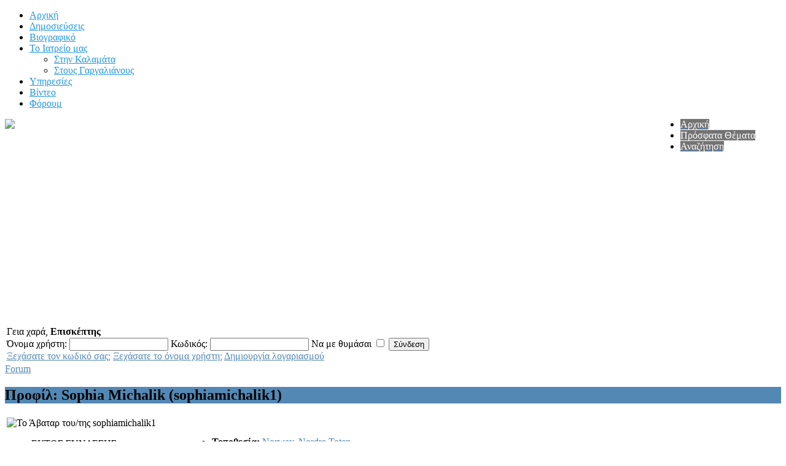

--- FILE ---
content_type: text/html; charset=utf-8
request_url: http://tzortzinis.com/forum/user/914-sophiamichalik1
body_size: 8922
content:
<!doctype html>
<html xml:lang="el-gr" lang="el-gr" >
<head>
    <meta name="viewport" content="width=device-width, initial-scale=1.0">
        <meta http-equiv="content-type" content="text/html; charset=utf-8" />
  <meta name="keywords" content="Τζωρτζίνης Δημήτριος, γυναικολόγος, μαιευτήρας, μαιευτήρας χειρούργος, Καλαμάτα, Γαργαλιάνοι, καλαμάτα (κέντρο) μεσσηνίας, γυναικολογοι νοσοκομειου, γέννα αλεξανδρα,εγκυμοσύνη,τέστ,γέννα,τοκετός,εξωσωματική,καλοι γυναικολογοι, σύλληψη και γονιμότητα, Μεσσηνία" />
  <meta name="description" content="Τζωρτζίνης Ν. Δημήτριος Μαιευτήρας Χειρούργος Γυναικολόγος στην Καλαμάτα, στη Μεσσήνη και στους Γαργαλιάνους." />
  <title>Τζωρτζίνης Δημήτριος :: Προφίλ για sophiamichalik1</title>
  <link href="/forum/user/914-sophiamichalik1" rel="canonical" />
  <link href="/templates/gantry/favicon.ico" rel="shortcut icon" type="image/vnd.microsoft.icon" />
  <link rel="stylesheet" href="/components/com_kunena/template/blue_eagle/css/mediaboxAdv-min.css" type="text/css" />
  <link rel="stylesheet" href="/components/com_kunena/template/blue_eagle/css/kunena.forum-min.css" type="text/css" />
  <link rel="stylesheet" href="/components/com_kunena/template/blue_eagle/css/kunena.default-min.css" type="text/css" />
  <link rel="stylesheet" href="/components/com_kunena/template/blue_eagle/css/kunena.20-min.css" type="text/css" />
  <link rel="stylesheet" href="/media/system/css/calendar-jos.css" type="text/css"  title="Πράσινο"  media="all" />
  <link rel="stylesheet" href="/templates/gantry/css-compiled/menu-675c761f1dd48561213e0f16e33cdbcb.css" type="text/css" />
  <link rel="stylesheet" href="/libraries/gantry/css/grid-responsive.css" type="text/css" />
  <link rel="stylesheet" href="/templates/gantry/css-compiled/master-459e2e8f09af388e04e55be915872cb9.css" type="text/css" />
  <link rel="stylesheet" href="/templates/gantry/css-compiled/mediaqueries.css" type="text/css" />
  <link rel="stylesheet" href="/modules/mod_cookiesaccept/screen.css" type="text/css" />
  <style type="text/css">
	/* Kunena Custom CSS */
	#Kunena div.kblock > div.kheader,#Kunena .kblock div.kheader { background: #5388B4 !important; }
	#Kunena #ktop { border-color: #5388B4; }
	#Kunena #ktop span.ktoggler { background: #5388B4; }
	#Kunena #ktab a:hover,
	#Kunena #ktab li.Kunena-item-active a	{ background-color: #5388B4; }
	#Kunena #ktab ul.menu li.active a { background-color: #5388B4; }
	#Kunena a:link,
	#Kunena a:visited,
	#Kunena a:active {color: #5388B4;}
	#Kunena a:focus {outline: none;}
	#Kunena a:hover {color: #FF0000;}	#Kunena a:link,
	#Kunena a:visited,
	#Kunena a:active {color: #5388B4;}
	#Kunena a:focus {outline: none;}	#Kunena div.kannouncement div.kheader { background: #5388B4 !important; }	#Kunena div#kannouncement .kanndesc { background: #FFFFFF; }	#Kunena div.kfrontstats div.kheader { background: #5388B4 !important; }	#Kunena div.kwhoisonline div.kheader { background: #5388B4 !important; }	#Kunena #ktab a { background-color: #737373 !important; }	#Kunena #ktab ul.menu li.active a,#Kunena #ktab li#current.selected a { background-color: #5388B4 !important; }	#Kunena #ktab a:hover { background-color: #5388B4 !important; }	#Kunena #ktop { border-color: #5388B4 !important; }	#Kunena #ktab a span { color: #FFFFFF !important; }	#Kunena #ktab #current a span { color: #FFFFFF !important; }	#Kunena #ktop span.ktoggler { background-color: #5388B4 !important; }	#Kunena .kicon-profile { background-image: url("/components/com_kunena/template/blue_eagle/media/iconsets/profile/default/default.png"); }
	#Kunena .kicon-button { background-image: url("/components/com_kunena/template/blue_eagle/media/iconsets/buttons/default/default.png") !important; }
	#Kunena #kbbcode-toolbar li a,#Kunena #kattachments a { background-image:url("/components/com_kunena/template/blue_eagle/media/iconsets/editor/default/default.png"); }
	/* End of Kunena Custom CSS */a, ul.menu li .separator {color:#2698de;}.button, .readon, .readmore, button.validate, #member-profile a, #member-registration a, .formelm-buttons button, .btn-primary {border-color:#155d89;}.button, .readon, .readmore, button.validate, #member-profile a, #member-registration a, .formelm-buttons button, .btn-primary {background-color: #38a0e1; background: linear-gradient(top, rgba(56,160,225,1) 0%, rgba(28,126,186,1) 100%); background: -webkit-linear-gradient(top, rgba(56,160,225,1) 0%, rgba(28,126,186,1) 100%);}
.button:hover, .readon:hover, .readmore:hover, button.validate:hover, #member-profile a:hover, #member-registration a:hover, .formelm-buttons button:hover, .btn-primary:hover {background-color: #52ade5; background: linear-gradient(top, rgba(82,173,229,1) 0%, rgba(32,144,212,1) 100%); background: -webkit-linear-gradient(top, rgba(82,173,229,1) 0%, rgba(32,144,212,1) 100%);}
.button:active, .readon:active, .readmore:active, button.validate:active, #member-profile a:active, #member-registration a:active, .formelm-buttons button:active, .btn-primary:active {background-color: #2193d9; background: linear-gradient(top, rgba(33,147,217,1) 0%, rgba(73,169,227,1) 100%); background: -webkit-linear-gradient(top, rgba(33,147,217,1) 0%, rgba(73,169,227,1) 100%);}

  </style>
  <script src="/media/system/js/mootools-core.js" type="text/javascript"></script>
  <script src="/media/system/js/core.js" type="text/javascript"></script>
  <script src="/media/system/js/mootools-more.js" type="text/javascript"></script>
  <script src="/media/kunena/js/mediaboxAdv.js" type="text/javascript"></script>
  <script src="/media/kunena/js/default.js" type="text/javascript"></script>
  <script src="/media/system/js/calendar.js" type="text/javascript"></script>
  <script src="/media/system/js/calendar-setup.js" type="text/javascript"></script>
  <script src="/libraries/gantry/js/browser-engines.js" type="text/javascript"></script>
  <script src="/templates/gantry/js/rokmediaqueries.js" type="text/javascript"></script>
  <script src="/templates/gantry/js/load-transition.js" type="text/javascript"></script>
  <script src="/modules/mod_roknavmenu/themes/default/js/rokmediaqueries.js" type="text/javascript"></script>
  <script src="/modules/mod_roknavmenu/themes/default/js/responsive.js" type="text/javascript"></script>
  <script type="text/javascript">
// <![CDATA[
var kunena_toggler_close = "Κατάρρευση";
var kunena_toggler_open = "Επέκταση";
// ]]>Calendar._DN = new Array ("Κυριακή", "Δευτέρα", "Τρίτη", "Τετάρτη", "Πέμπτη", "Παρασκευή", "Σάββατο", "Κυριακή"); Calendar._SDN = new Array ("Κυρ", "Δευ", "Τρι", "Τετ", "Πεμ", "Παρ", "Σαβ", "Κυρ"); Calendar._FD = 0; Calendar._MN = new Array ("Ιανουάριος", "Φεβρουάριος", "Μάρτιος", "Απρίλιος", "Μάιος", "Ιούνιος", "Ιούλιος", "Αύγουστος", "Σεπτέμβριος", "Οκτώβριος", "Νοέμβριος", "Δεκέμβριος"); Calendar._SMN = new Array ("Ιαν", "Φεβ", "Μαρ", "Απρ", "Μαϊ", "Ιουν", "Ιουλ", "Αυγ", "Σεπ", "Οκτ", "Νοε", "Δεκ"); Calendar._TT = {};Calendar._TT["INFO"] = "Πληροφορίες για το Ημερολόγιο"; Calendar._TT["ABOUT"] =
 "DHTML Date/Time Selector\n" +
 "(c) dynarch.com 2002-2005 / Author: Mihai Bazon\n" +
"For latest version visit: http://www.dynarch.com/projects/calendar/\n" +
"Distributed under GNU LGPL.  See http://gnu.org/licenses/lgpl.html for details." +
"\n\n" +
"Επιλογή ημερομηνίας:\n" +
"- Χρησιμοποιήστε τα κουμπιά « και » για να επιλέξετε έτος\n" +
"- Χρησιμοποιήστε τα πλήκτρα < και > για να επιλέξετε μήνα\n" +
"- Κρατήστε το πλήκτρο του ποντικιού πατημένο πάνω σε οποιοδήποτε από τα προηγούμενα κουμπιά για ταχύτερη επιλογή.";
Calendar._TT["ABOUT_TIME"] = "\n\n" +
"Time selection:\n" +
"- Click on any of the time parts to increase it\n" +
"- or Shift-click to decrease it\n" +
"- or click and drag for faster selection.";

		Calendar._TT["PREV_YEAR"] = "Κάντε κλικ για να μεταφερθείτε στο προηγούμενο έτος. Κρατήστε το πλήκτρο που ποντικιού πατημένο για να εμφανιστεί λίστα με τα έτη."; Calendar._TT["PREV_MONTH"] = "Κάντε κλικ για να μεταφερθείτε στον προηγούμενο μήνα. Κρατήστε το πλήκτρο που ποντικιού πατημένο για να εμφανιστεί λίστα με τους μήνες."; Calendar._TT["GO_TODAY"] = "Μεταφερθείτε στη σημερινή ημέρα"; Calendar._TT["NEXT_MONTH"] = "Κάντε κλικ για να μεταφερθείτε στον επόμενο μήνα. Κρατήστε το πλήκτρο που ποντικιού πατημένο για να εμφανιστεί λίστα με τους μήνες."; Calendar._TT["NEXT_YEAR"] = "Κάντε κλικ για να μεταφερθείτε στο επόμενο έτος. Κρατήστε το πλήκτρο που ποντικιού πατημένο για να εμφανιστεί λίστα με τα έτη."; Calendar._TT["SEL_DATE"] = "Επιλέξτε ημερομηνία."; Calendar._TT["DRAG_TO_MOVE"] = "Μετακινήστε σύροντας"; Calendar._TT["PART_TODAY"] = "Σήμερα"; Calendar._TT["DAY_FIRST"] = "Εμφάνισε πρώτη τη %s"; Calendar._TT["WEEKEND"] = "0,6"; Calendar._TT["CLOSE"] = "Κλείσιμο"; Calendar._TT["TODAY"] = "Σήμερα"; Calendar._TT["TIME_PART"] = "Αλλάξτε την τιμή σύροντας ή κάνοντας (Shift-)κλικ."; Calendar._TT["DEF_DATE_FORMAT"] = "%Y-%m-%d"; Calendar._TT["TT_DATE_FORMAT"] = "%a, %b %e"; Calendar._TT["WK"] = "εβδ"; Calendar._TT["TIME"] = "Ώρα:";window.addEvent('domready', function() {
			$$('.hasTip').each(function(el) {
				var title = el.get('title');
				if (title) {
					var parts = title.split('::', 2);
					el.store('tip:title', parts[0]);
					el.store('tip:text', parts[1]);
				}
			});
			var JTooltips = new Tips($$('.hasTip'), { maxTitleChars: 50, fixed: false});
		});	var _gaq = _gaq || [];
	_gaq.push(['_setAccount', 'UA-41251164-1']);
	_gaq.push(['_trackPageview']);

	(function() {
	var ga = document.createElement('script'); ga.type = 'text/javascript'; ga.async = true;
	ga.src = ('https:' == document.location.protocol ? 'https://ssl' : 'http://www') + '.google-analytics.com/ga.js';
	var s = document.getElementsByTagName('script')[0]; s.parentNode.insertBefore(ga, s);
	})();
	
  </script>
</head>
<body  class="logo-type-gantry headerstyle-dark font-family-helvetica font-size-is-default menu-type-dropdownmenu layout-mode-responsive col12">
          <div id="rt-drawer">
        <div class="rt-container">
                        <div class="clear"></div>
        </div>
    </div>
        <div id="rt-transition" class="rt-hidden">
    <div id="rt-mainbody-surround">
                  <div id="rt-utility">
        <div class="rt-container">
          <div class="rt-grid-8 rt-prefix-4 rt-alpha rt-omega">
    	<div class="rt-block menu-block">
		<div class="gf-menu-device-container"></div>
<ul class="gf-menu l1 " >
                    <li class="item101" >

            <a class="item" href="/"  >

                                Αρχική                            </a>


                    </li>
                            <li class="item128" >

            <a class="item" href="/publications"  >

                                Δημοσιεύσεις                            </a>


                    </li>
                            <li class="item129" >

            <a class="item" href="/curriculum-vitae"  >

                                Βιογραφικό                            </a>


                    </li>
                            <li class="item134 parent" >

            <a class="item" href="javascript:void(0);"  >

                                Το Ιατρείο μας                                <span class="border-fixer"></span>
                            </a>


            
                                    <div class="dropdown columns-1 " style="width:180px;">
                                                <div class="column col1"  style="width:180px;">
                            <ul class="l2">
                                                                                                                    <li class="item171" >

            <a class="item" href="/dispensary/2013-05-16-18-32-51"  >

                                Στην Καλαμάτα                            </a>


                    </li>
                                                                                                                                                                <li class="item172" >

            <a class="item" href="/dispensary/2013-05-16-18-36-05"  >

                                Στους Γαργαλιάνους                            </a>


                    </li>
                                                                                                        </ul>
                        </div>
                                            </div>

                                    </li>
                            <li class="item145" >

            <a class="item" href="/services"  >

                                Υπηρεσίες                            </a>


                    </li>
                            <li class="item130" >

            <a class="item" href="/video"  >

                                Βίντεο                            </a>


                    </li>
                            <li class="item168" >

            <a class="item" href="/forum"  >

                                Φόρουμ                            </a>


                    </li>
            </ul>		<div class="clear"></div>
	</div>
	
</div>
          <div class="clear"></div>
        </div>
      </div>
                        <div id="rt-maintop">
        <div class="rt-container">
          <div class="rt-grid-12 rt-alpha rt-omega">
               <div class="rt-block promo">
           	<div class="module-surround">
	           		                	<div class="module-content">
	                		

<div class="custompromo"  >
	<div class="promo-image">
<div style="width: 1100px; height: 335px; float: left;"><img src="/images/Logo/logo.png" border="0" /></div>
</div></div>
	                	</div>
                	</div>
           </div>
	
</div>
          <div class="clear"></div>
        </div>
      </div>
                        <div class="rt-container">
                      
<div id="rt-main" class="mb12">
                <div class="rt-container">
                    <div class="rt-grid-12 ">
                                                						<div class="rt-block">
	                        <div id="rt-mainbody">
								<div class="component-content">
	                            	<!--[if lte IE 7]>
<link rel="stylesheet" href="/components/com_kunena/template/blue_eagle/css/kunena.forum.ie7.css" type="text/css" />
<![endif]-->
<div id="Kunena" class="layout">
<div id="ktop">
	<div id="ktopmenu">
		<div id="ktab">
<ul class="menu">
<li class="item160"><a  href="/forum/index" ><span>Αρχική</span></a></li><li class="item161"><a  href="/forum/recent" ><span>Πρόσφατα Θέματα</span></a></li><li class="item167"><a  href="/forum/search" ><span>Αναζήτηση</span></a></li></ul>
</div>
	</div>
	<span class="ktoggler fltrt"><a class="ktoggler close" title="Κατάρρευση" rel="kprofilebox"></a></span>
</div>
<div class="kblock kpbox">
	<div class="kcontainer" id="kprofilebox">
		<div class="kbody">
<table class="kprofilebox">
	<tbody>
		<tr class="krow1">
			<td valign="top" class="kprofileboxcnt">
				<div class="k_guest">
					Γεια χαρά,
					<b>Επισκέπτης</b>
				</div>
								<form action="/forum" method="post" name="login">
					<input type="hidden" name="view" value="user" />
					<input type="hidden" name="task" value="login" />
					<input type="hidden" name="cf654c9b562e8f9ef5084f0b2ff26ca4" value="1" />

					<div class="input">
						<span>
							Όνομα χρήστη:							<input type="text" name="username" class="inputbox ks" alt="username" size="18" />
						</span>
						<span>
							Κωδικός:							<input type="password" name="password" class="inputbox ks" size="18" alt="password" /></span>
						<span>
														Να με θυμάσαι							<input type="checkbox" name="remember" alt="" value="1" />
														<input type="submit" name="submit" class="kbutton" value="Σύνδεση" />
						</span>
					</div>
					<div class="klink-block">
						<span class="kprofilebox-pass">
							<a href="/login?view=reset" rel="nofollow">Ξεχάσατε τον κωδικό σας;</a>
						</span>
						<span class="kprofilebox-user">
							<a href="/login?view=remind" rel="nofollow">Ξεχάσατε το όνομα χρήστη;</a>
						</span>
												<span class="kprofilebox-register">
							<a href="/login?view=registration" rel="nofollow">Δημιουργία λογαριασμού</a>
						</span>
											</div>
				</form>
							</td>
			<!-- Module position -->
					</tr>
	</tbody>
</table>
		</div>
	</div>
</div>

<div class="kblock kpathway">
	<div class="kcontainer" id="pathway_tbody">
		<div class="ksectionbody">
			<div class = "kforum-pathway">
				<div class="path-element-first"><a href="/forum">Forum</a></div>
							</div>
		</div>
	</div>
</div>

<div class="kblock k-profile">
	<div class="kheader">
		<h2><span class="k-name">Προφίλ: Sophia Michalik (sophiamichalik1)</span>
		</h2>
	</div>
	<div class="kcontainer">
		<div class="kbody">
			<table class = "kblocktable" id ="kprofile">
				<tr>
					<td class = "kcol-first kcol-left">
						<div id="kprofile-leftcol">
							<div class="kavatar-lg"><img class="kavatar" src="http://tzortzinis.com/media/kunena/avatars/resized/size200/gallery/bad_baby.jpg" alt="Το Άβαταρ του/της sophiamichalik1"  /></div>
<div id="kprofile-stats">
<ul>
		<li><span class="kicon-button kbuttononline-no"><span class="online-no"><span>ΕΚΤΟΣ ΣΥΝΔΕΣΗΣ</span></span></span></li>
		<li><strong>Αξίωμα: </strong>Fresh Boarder</li>	<li class="kprofile-rank"><img src="/media/kunena/ranks/rank1.gif" alt="" /></li>	<li><strong>Ημ/νία εγγραφής:</strong> <span title="7 Χρόνια 9 Μήνες πριν">η Μ Ε</span></li>	<li><strong>Ημ/νία τελευταίας επίσκεψης:</strong> <span title="7 Χρόνια 9 Μήνες πριν">η Μ Ε</span></li>	<li><strong>Ζώνη Ώρας:</strong> GMT +0:00</li>
	<li><strong>Τοπική Ώρα:</strong> Ω:λ</li>
	<li><strong>Μηνύματα:</strong> 1</li>				<li><strong>Επισκέψεις προφίλ:</strong> 1451</li>
	<li><strong>Κάρμα</strong>: 0</li>
		</ul>
</div>
						</div>
					</td>
					<td class="kcol-mid kcol-right">
						<div id="kprofile-rightcol">
							<div id="kprofile-rightcoltop">
	<div class="kprofile-rightcol2">

<div class="kiconrow">
	<span class="kicon-profile kicon-profile-twitter-off"></span>	<span class="kicon-profile kicon-profile-facebook-off"></span>	<span class="kicon-profile kicon-profile-myspace-off"></span>	<span class="kicon-profile kicon-profile-linkedin-off"></span>	<span class="kicon-profile kicon-profile-skype-off"></span></div>
<div class="kiconrow">
	<span class="kicon-profile kicon-profile-delicious-off"></span>	<span class="kicon-profile kicon-profile-friendfeed-off"></span>	<span class="kicon-profile kicon-profile-digg-off"></span></div>
<div class="clr"></div>
<div class="kiconrow">
	<span class="kicon-profile kicon-profile-yim-off"></span>	<span class="kicon-profile kicon-profile-aim-off"></span>	<span class="kicon-profile kicon-profile-gtalk-off"></span>	<span class="kicon-profile kicon-profile-icq-off"></span>	<span class="kicon-profile kicon-profile-msn-off"></span></div>
<div class="kiconrow">
	<span class="kicon-profile kicon-profile-blogspot-off"></span>	<span class="kicon-profile kicon-profile-flickr-off"></span>	<span class="kicon-profile kicon-profile-bebo-off"></span></div>
	</div>
	<div class="kprofile-rightcol1">
		<ul>
			<li><span class="kicon-profile kicon-profile-location"></span><strong>Τοποθεσία:</strong> <a href="http://maps.google.com?q=Norway, Nordre Toten" target="_blank">Norway, Nordre Toten</a></li>
			<!--  The gender determines the suffix on the span class- gender-male & gender-female  -->
			<li><span class="kicon-profile kicon-profile-gender-male"></span><strong>Φύλο:</strong> Άρρεν</li>
			<li class="bd"><span class="kicon-profile kicon-profile-birthdate"></span><strong>Γενέθλια:</strong> <span title="Άγνωστο">Άγνωστο</span>
			<!--  <a href="#" title=""><span class="bday-remind"></span></a> -->
			</li>
		</ul>
	</div>
</div>

<div class="clrline"></div>
<div id="kprofile-rightcolbot">
	<div class="kprofile-rightcol2">
					<ul>
																		<li><span class="kicon-profile kicon-profile-website"></span><a href="http://http://it-memberxxl4u.eu/miglio-capsule-per-capell" target="_blank">miglio capsule per capelli</a></li>
							</ul>
			</div>
	<div class="kprofile-rightcol1">
		<h4>Υπογραφή</h4>
		<div class="kmsgsignature"><div></div></div>
	</div>

</div>

<div class="clrline"></div>

<div id="kprofile-tabs">
	<dl class="tabs">
				<dt class="open" title="Μηνύματα">Μηνύματα</dt>
		<dd style="display: none;">
			
<form action="/forum" method="post" name="ktopicsform">
	<input type="hidden" name="view" value="topics" />
	<input type="hidden" name="cf654c9b562e8f9ef5084f0b2ff26ca4" value="1" /><div class="kblock kflat">
	<div class="kheader">
				<h2><span>Πρόσφατες Δημοσιεύσεις</span></h2>
	</div>
	<div class="kcontainer">
		<div class="kbody">
				<table class="kblocktable" id="kflattable">

										<tr class="krow2"><td class="kcol-first">Καμία δημοσίευση</td></tr>

									</table>
		</div>
	</div>
</div>
</form>
		</dd>
																			</dl>
</div>
						</div>
					</td>
				</tr>
			</table>
		</div>
	</div>
</div>

<div class="kblock kpathway">
	<div class="kcontainer" id="pathway_tbody">
		<div class="ksectionbody">
			<div class = "kforum-pathway">
				<div class="path-element-first"><a href="/forum">Forum</a></div>
							</div>
		</div>
	</div>
</div>
<!-- Module position: kunena_bottom -->
<div class="kfooter">
	<span class="kfooter-time">Χρόνος δημιουργίας σελίδας: 0.030 δευτερόλεπτα</span>
</div>
</div>
<div style="text-align:center"><a href="/forum/credits" rel="follow" style="display: inline; visibility: visible; text-decoration: none;">Powered by</a> <a href="http://www.kunena.org" rel="follow" target="_blank" style="display: inline; visibility: visible; text-decoration: none;">Kunena Φόρουμ</a></div>
								</div>
	                        </div>
						</div>
                                                                    </div>
                                        <div class="clear"></div>
                </div>
            </div>
          </div>
                      </div>
  </div>
    <div id="rt-bottom">
    <div class="rt-container">
      <div class="rt-grid-4 rt-alpha rt-omega">
               <div class="rt-block ">
           	<div class="module-surround">
	           		                	<div class="module-content">
	                		

	
	           
                
                
			    
	        
    <br><a href="https://www.facebook.com/profile.php?id=100001977890469&fref=ts" target="_blank"> <img style="border: 0pt none ; vertical-align: middle; " alt="facebook" title="Tzortzinis.gr Channel" src="/images/Social/facebook.png"></a><a href="https://www.twitter.com" target="_blank"> <img style="border: 0pt none ; vertical-align: middle; " alt="facebook" title="Tzortzinis.gr Channel" src="/images/Social/twitter.png"></a> 
	                	</div>
                	</div>
           </div>
	
</div>
      <div class="clear"></div>
    </div>
  </div>
      <footer id="rt-footer-surround">
            <div id="rt-copyright">
      <div class="rt-container">
        <div class="rt-grid-9 rt-alpha">
               <div class="rt-block ">
           	<div class="module-surround">
	           		                	<div class="module-content">
	                		<div class="gf-menu-device-container"></div>
<ul class="gf-menu l1 " id="">
                    <li class="item143" >

            <a class="item" href="/login"  >

                                Σύνδεση                            </a>


                    </li>
            </ul>	                	</div>
                	</div>
           </div>
	
</div>
<div class="rt-grid-3 rt-omega">
               <div class="rt-block ">
           	<div class="module-surround">
	           		                	<div class="module-content">
	                		

<div class="custom"  >
	<p style="text-align: right;"><span style="display: inline-block;">Created by </span><a href="http://www.hubit.gr" target="_blank" style="display: inline-block; position: relative; margin-top: -5px;"><img src="https://drive.google.com/uc?export=view&amp;id=0B1hXwxw6ywTpUW1wNng4a2s4SzQ" border="0" style="width: 70px;" /></a></p></div>
	                	</div>
                	</div>
           </div>
	
</div>
        <div class="clear"></div>
      </div>
    </div>
      </footer>
      <div id="rt-debug">
    <div class="rt-container">
      <div class="rt-grid-12 rt-alpha rt-omega">
               <div class="rt-block ">
           	<div class="module-surround">
	           		                	<div class="module-content">
	                		<!--googleoff: all-->
<div id="ca_banner" 
    style="bottom:0px;
            ">
    <h2 style="
		">Για να σας παρέχουμε την καλύτερη εμπειρία χρησιμοποιούμε cookies.</h2> 
    <p style="
				">Χρησιμοποιώντας την ιστοσελίδα μας , συμφωνείτε με τη χρήση των cookies.        							<span class="infoplus info_modal" style="">Μάθετε περισσότερα</span>
					        </p>
    <div class="accept" style="">Συμφωνώ</div>
</div>
<div id="ca_info" style="">
    <div class="ca_info_close" style=""></div>
        <div id="ca_info_plus" style="">
            <p>Τα cookies είναι μικρά αρχεία πληροφοριών που αποθηκεύονται στο πρόγραμμα περιήγησης του υπολογιστή σας. Οι δικτυακοί τόποι μπορούν να έχουν πρόσβαση μόνο στα cookies που έχουν αποθηκευτεί στον υπολογιστή σας. Για παράδειγμα, εάν μια εμπορική εταιρία αποθηκεύσει ένα cookie στο πρόγραμμα περιήγησής σας, η συγκεκριμένη μπορεί να έχει πρόσβαση στο δικό της cookie, αλλά όχι σε αυτό μιας άλλης εταιρίας.</p>
<p>Οι πληροφορίες που συλλέγονται από τα cookies δεν σας προσδιορίζουν σε προσωπικό επίπεδο. Περιλαμβάνουν γενικές πληροφορίες σχετικά με τις ρυθμίσεις του υπολογιστή σας, τη σύνδεσή σας στο Internet, π.χ. λειτουργικό σύστημα και την πλατφόρμα, τη διεύθυνση IP, τις συνήθειες περιήγησης και του χρόνου περιήγησης στο Διαδίκτυο και την τοποθεσία σας.</p>
<p>Το tzortzinis.com χρησιμοποιεί cookies για τους εξής σκοπούς:</p>
<p>√ Για την αναγνώριση ή/και διατήρηση του περιεχομένου που εισάγετε κατά την διάρκεια μιας σύνδεσης στον Ιστότοπο, καθόλη την διάρκεια αυτής της σύνδεσης.</p>
<p>√ Για την καταμέτρηση και διερεύνηση της  αποτελεσματικότητας του διαδραστικού online περιεχομένου, των λειτουργιών, διαφημίσεων και άλλων επικοινωνιών που λαμβάνουν χώρα κατά την σύνδεση με τον Ιστότοπο. </p>
<p>√ Για να παρακολουθούμε αναλυτικά στοιχεία και τη χρήση του Ιστότοπου και να βελτιώνουμε ποιοτικά και να αναβαθμίζουμε τις υπηρεσίες του Ιστότοπου.</p>
<p>√ Για να μας βοηθούν να σας αναγνωρίζουμε από το πρόγραμμα περιήγησης που χρησιμοποιείτε ως προηγούμενο επισκέπτη και να αποθηκεύουμε τις προτιμήσεις που ενδέχεται να είχατε ορίσει όταν το πρόγραμμα περιήγησής σας επισκέφτηκε τον Ιστότοπο. Για παράδειγμα, μπορούμε να αποθηκεύσουμε τα στοιχεία σύνδεσής σας, ώστε να μην χρειάζεται να τα επαναλαμβάνετε κάθε φορά που επισκέπτεστε τον Ιστότοπο.</p>
<p>√ Για να μας βοηθήσουν να εξατομικεύουμε το περιεχόμενο που βλέπετε όταν επισκέπτεστε τον Ιστότοπο μας.</p>        </div>
</div>


<script type="text/javascript">
    jQuery(document).ready(function () { 
	
	function setCookie(c_name,value,exdays)
	{
		var exdate=new Date();
		exdate.setDate(exdate.getDate() + exdays);
		var c_value=escape(value) + ((exdays==null) ? "" : "; expires="+exdate.toUTCString()) + "; path=/";
		document.cookie=c_name + "=" + c_value;
	}
	
	function readCookie(name) {
		var nameEQ = name + "=";
		var ca = document.cookie.split(';');
		for(var i=0;i < ca.length;i++) {
			var c = ca[i];
			while (c.charAt(0)==' ') c = c.substring(1,c.length);
			if (c.indexOf(nameEQ) == 0) return c.substring(nameEQ.length,c.length);
			}
		return null;
	}
    
	var $ca_banner = jQuery('#ca_banner');
    var $ca_infoplus = jQuery('.infoplus.info_modal');
    var $ca_info = jQuery('#ca_info');
    var $ca_info_close = jQuery('.ca_info_close');
    var $ca_infoaccept = jQuery('.accept');
    
	var cookieaccept = readCookie('cookieaccept');
	if(!(cookieaccept == "yes")){
	
		$ca_banner.delay(1000).slideDown('fast'); 
        $ca_infoplus.click(function(){
            $ca_info.fadeIn("fast");
        });
        $ca_info_close.click(function(){
            $ca_info.fadeOut("slow");
        });
        $ca_infoaccept.click(function(){
			setCookie("cookieaccept","yes",365);
            jQuery.post('http://tzortzinis.com/forum/user/914-sophiamichalik1', 'set_cookie=1', function(){});
            $ca_banner.slideUp('slow');
            $ca_info.fadeOut("slow");
        });
       } 
    });
</script>
<!--googleon: all-->
	                	</div>
                	</div>
           </div>
	           <div class="rt-block ">
           	<div class="module-surround">
	           		                	<div class="module-content">
	                		<style type="text/css">
/* Custom CSS */
#rt-debug .rt-block {
   padding: 0;
   margin: 0;
}
</style>	                	</div>
                	</div>
           </div>
	
</div>
      <div class="clear"></div>
    </div>
  </div>
          </body>
</html>
